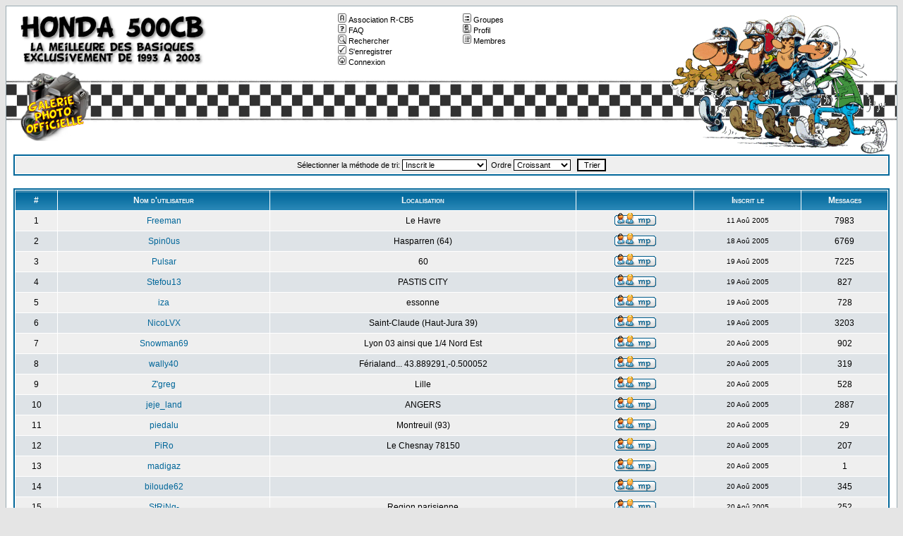

--- FILE ---
content_type: text/html; charset=UTF-8
request_url: https://forum.cb500.org/memberlist.php?sid=78550ee307af69e42851f4233dc6a571
body_size: 4854
content:
<!DOCTYPE HTML PUBLIC "-//W3C//DTD HTML 4.01 Transitional//EN">
<html dir="LTR">
<head>
<meta http-equiv="Content-Type" content="text/html; charset=ISO-8859-1">
<meta http-equiv="Content-Style-Type" content="text/css">
<meta name="language" content="fr">
<meta name="description" content="La meilleure des Basiques ! Exclusivement de 1993 � 2003">
<meta name="keywords" lang="fr" content="moto,CB500,honda,cb 500, moto, forum, m�canique, CB500">
<meta name="revist-after" content="15 days">
<meta name="robots" content="index, follow">
<meta name="robots" content="all">

<link rel="top" href="./index.php?sid=72a92ad6fcd2ea528943f7c0b289ae4a" title="HONDA 500 CB Index du Forum" />
<link rel="search" href="./search.php?sid=72a92ad6fcd2ea528943f7c0b289ae4a" title="Rechercher" />
<link rel="help" href="./faq.php?sid=72a92ad6fcd2ea528943f7c0b289ae4a" title="FAQ" />
<link rel="author" href="./memberlist.php?sid=72a92ad6fcd2ea528943f7c0b289ae4a" title="Membres" />

<title>HONDA 500 CB :: Membres</title>
<link rel="shortcut icon" href="/favicon.ico"  type="image/x-icon" />
<link rel="stylesheet" href="templates/cb500/cb500.css" type="text/css" />
<link rel="stylesheet" href="templates/cb500/bbc_box.css" type="text/css">
<script language="javascript" src="templates/bbc_box/fade.js" type="text/javascript"></script>
</head>
<body bgcolor="#E5E5E5" text="#000000" link="#006699" vlink="#5493B4">
<a name="top"></a>

<table width="100%" cellspacing="0" cellpadding="10" border="0" align="center">
	<tr>
		<td class="bodyline" style="background:#fff url(templates/cb500/images/bg-header.png) repeat-x;"><table width="100%" cellspacing="0" cellpadding="0" border="0">
			<tr valign="top">
				<td><table border="0" cellpadding="0" cellspacing="0" width="100%">
					<tr valign="middle">
						<td rowspan="2"><a href="index.php?sid=72a92ad6fcd2ea528943f7c0b289ae4a"><img src="templates/cb500/images/logo-phpBB.png" border="0" alt="HONDA 500 CB" align="left" /></a></td>
						<td nowrap="nowrap"><span class="mainmenu"><a href="http://www.cb500.org" class="mainmenu" target="R-CB5"><img src="templates/cb500/images/icon_mini_asso.gif" width="12" height="13" border="0" alt="Association R-CB5" hspace="3" />Association R-CB5</a>
							<br /><a href="faq.php?sid=72a92ad6fcd2ea528943f7c0b289ae4a" class="mainmenu"><img src="templates/cb500/images/icon_mini_faq.gif" width="12" height="13" border="0" alt="FAQ" hspace="3" />FAQ</a>
							<br /><a href="search.php?sid=72a92ad6fcd2ea528943f7c0b289ae4a" class="mainmenu"><img src="templates/cb500/images/icon_mini_search.gif" width="12" height="13" border="0" alt="Rechercher" hspace="3" />Rechercher</a></span></td>
						<td><span class="mainmenu"><a href="groupcp.php?sid=72a92ad6fcd2ea528943f7c0b289ae4a" class="mainmenu"><img src="templates/cb500/images/icon_mini_groups.gif" width="12" height="13" border="0" alt="Groupes" hspace="3" />Groupes</a>
							<br /><a href="profile.php?mode=editprofile&amp;sid=72a92ad6fcd2ea528943f7c0b289ae4a" class="mainmenu"><img src="templates/cb500/images/icon_mini_profile.gif" width="12" height="13" border="0" alt="Profil" hspace="3" />Profil</a>
							<br /><a href="memberlist.php?sid=72a92ad6fcd2ea528943f7c0b289ae4a" class="mainmenu"><img src="templates/cb500/images/icon_mini_members.gif" width="12" height="13" border="0" alt="Membres" hspace="3" />Membres</a></span></td>
					</tr>
					<tr>
						<td colspan="2"><span class="mainmenu">
						<a href="profile.php?mode=register&amp;sid=72a92ad6fcd2ea528943f7c0b289ae4a" class="mainmenu"><img src="templates/cb500/images/icon_mini_register.gif" width="12" height="13" border="0" alt="S'enregistrer" hspace="3" />S'enregistrer</a><br />
						<a href="login.php?sid=72a92ad6fcd2ea528943f7c0b289ae4a" class="mainmenu"><img src="templates/cb500/images/icon_mini_login.gif" width="12" height="13" border="0" alt="Connexion" hspace="3" />Connexion</a></span></td>
					</tr>
				</table></td>
				<td align="right"><img src="templates/cb500/images/header-logo.png" /></td>
			</tr>
		</table>


<form method="post" action="memberlist.php?sid=72a92ad6fcd2ea528943f7c0b289ae4a">
  <table class="forumline" width="100%" cellspacing="1" cellpadding="3" border="0">
	<tr>
  		<td align="center" class="row1"><span class="genmed">Sélectionner la méthode de tri:&nbsp;<select name="mode"><option value="joined" selected="selected">Inscrit le</option><option value="username">Nom d'utilisateur</option><option value="location">Localisation</option><option value="posts">Messages</option><option value="email">E-mail</option><option value="website">Site Web</option><option value="topten">Top10 des Posteurs</option></select>&nbsp;&nbsp;Ordre&nbsp;<select name="order"><option value="ASC" selected="selected">Croissant</option><option value="DESC">Décroissant</option></select>&nbsp;&nbsp;
		<input type="submit" name="submit" value="Trier" class="liteoption" />
		</span></td>
 	</tr>
  </table><br />

  <table width="100%" cellpadding="3" cellspacing="1" border="0" class="forumline">
	<tr>
	  <th height="25" class="thCornerL" nowrap="nowrap">#</th>
	  <th class="thTop" nowrap="nowrap">Nom d'utilisateur</th>
	  <th class="thTop" nowrap="nowrap">Localisation</th>
	  <th class="thTop" nowrap="nowrap">&nbsp;</th>
	  <th class="thTop" nowrap="nowrap">Inscrit le</th>
	  <th class="thTop" nowrap="nowrap">Messages</th>
	</tr>
	<tr>
	  <td class="row1" align="center"><span class="gen">&nbsp;1&nbsp;</span></td>
	  <td class="row1" align="center"><span class="gen"><a href="profile.php?mode=viewprofile&amp;u=2&amp;sid=72a92ad6fcd2ea528943f7c0b289ae4a" class="gen">Freeman</a></span></td>
	  <td class="row1" align="center" valign="middle"><span class="gen">Le Havre</span></td>
	  <td class="row1" align="center">&nbsp;<a href="privmsg.php?mode=post&amp;u=2&amp;sid=72a92ad6fcd2ea528943f7c0b289ae4a"><img src="templates/cb500/images/lang_french/icon_pm.gif" alt="Envoyer un message privé" title="Envoyer un message privé" border="0" /></a>&nbsp;</td>
	  <td class="row1" align="center" valign="middle"><span class="gensmall">11 Aoû 2005</span></td>
	  <td class="row1" align="center" valign="middle"><span class="gen">7983</span></td>
	</tr>
	<tr>
	  <td class="row2" align="center"><span class="gen">&nbsp;2&nbsp;</span></td>
	  <td class="row2" align="center"><span class="gen"><a href="profile.php?mode=viewprofile&amp;u=3&amp;sid=72a92ad6fcd2ea528943f7c0b289ae4a" class="gen">Spin0us</a></span></td>
	  <td class="row2" align="center" valign="middle"><span class="gen">Hasparren (64)</span></td>
	  <td class="row2" align="center">&nbsp;<a href="privmsg.php?mode=post&amp;u=3&amp;sid=72a92ad6fcd2ea528943f7c0b289ae4a"><img src="templates/cb500/images/lang_french/icon_pm.gif" alt="Envoyer un message privé" title="Envoyer un message privé" border="0" /></a>&nbsp;</td>
	  <td class="row2" align="center" valign="middle"><span class="gensmall">18 Aoû 2005</span></td>
	  <td class="row2" align="center" valign="middle"><span class="gen">6769</span></td>
	</tr>
	<tr>
	  <td class="row1" align="center"><span class="gen">&nbsp;3&nbsp;</span></td>
	  <td class="row1" align="center"><span class="gen"><a href="profile.php?mode=viewprofile&amp;u=5&amp;sid=72a92ad6fcd2ea528943f7c0b289ae4a" class="gen">Pulsar</a></span></td>
	  <td class="row1" align="center" valign="middle"><span class="gen">60</span></td>
	  <td class="row1" align="center">&nbsp;<a href="privmsg.php?mode=post&amp;u=5&amp;sid=72a92ad6fcd2ea528943f7c0b289ae4a"><img src="templates/cb500/images/lang_french/icon_pm.gif" alt="Envoyer un message privé" title="Envoyer un message privé" border="0" /></a>&nbsp;</td>
	  <td class="row1" align="center" valign="middle"><span class="gensmall">19 Aoû 2005</span></td>
	  <td class="row1" align="center" valign="middle"><span class="gen">7225</span></td>
	</tr>
	<tr>
	  <td class="row2" align="center"><span class="gen">&nbsp;4&nbsp;</span></td>
	  <td class="row2" align="center"><span class="gen"><a href="profile.php?mode=viewprofile&amp;u=6&amp;sid=72a92ad6fcd2ea528943f7c0b289ae4a" class="gen">Stefou13</a></span></td>
	  <td class="row2" align="center" valign="middle"><span class="gen">PASTIS CITY</span></td>
	  <td class="row2" align="center">&nbsp;<a href="privmsg.php?mode=post&amp;u=6&amp;sid=72a92ad6fcd2ea528943f7c0b289ae4a"><img src="templates/cb500/images/lang_french/icon_pm.gif" alt="Envoyer un message privé" title="Envoyer un message privé" border="0" /></a>&nbsp;</td>
	  <td class="row2" align="center" valign="middle"><span class="gensmall">19 Aoû 2005</span></td>
	  <td class="row2" align="center" valign="middle"><span class="gen">827</span></td>
	</tr>
	<tr>
	  <td class="row1" align="center"><span class="gen">&nbsp;5&nbsp;</span></td>
	  <td class="row1" align="center"><span class="gen"><a href="profile.php?mode=viewprofile&amp;u=7&amp;sid=72a92ad6fcd2ea528943f7c0b289ae4a" class="gen">iza</a></span></td>
	  <td class="row1" align="center" valign="middle"><span class="gen">essonne</span></td>
	  <td class="row1" align="center">&nbsp;<a href="privmsg.php?mode=post&amp;u=7&amp;sid=72a92ad6fcd2ea528943f7c0b289ae4a"><img src="templates/cb500/images/lang_french/icon_pm.gif" alt="Envoyer un message privé" title="Envoyer un message privé" border="0" /></a>&nbsp;</td>
	  <td class="row1" align="center" valign="middle"><span class="gensmall">19 Aoû 2005</span></td>
	  <td class="row1" align="center" valign="middle"><span class="gen">728</span></td>
	</tr>
	<tr>
	  <td class="row2" align="center"><span class="gen">&nbsp;6&nbsp;</span></td>
	  <td class="row2" align="center"><span class="gen"><a href="profile.php?mode=viewprofile&amp;u=8&amp;sid=72a92ad6fcd2ea528943f7c0b289ae4a" class="gen">NicoLVX</a></span></td>
	  <td class="row2" align="center" valign="middle"><span class="gen">Saint-Claude (Haut-Jura 39)</span></td>
	  <td class="row2" align="center">&nbsp;<a href="privmsg.php?mode=post&amp;u=8&amp;sid=72a92ad6fcd2ea528943f7c0b289ae4a"><img src="templates/cb500/images/lang_french/icon_pm.gif" alt="Envoyer un message privé" title="Envoyer un message privé" border="0" /></a>&nbsp;</td>
	  <td class="row2" align="center" valign="middle"><span class="gensmall">19 Aoû 2005</span></td>
	  <td class="row2" align="center" valign="middle"><span class="gen">3203</span></td>
	</tr>
	<tr>
	  <td class="row1" align="center"><span class="gen">&nbsp;7&nbsp;</span></td>
	  <td class="row1" align="center"><span class="gen"><a href="profile.php?mode=viewprofile&amp;u=9&amp;sid=72a92ad6fcd2ea528943f7c0b289ae4a" class="gen">Snowman69</a></span></td>
	  <td class="row1" align="center" valign="middle"><span class="gen">Lyon 03  ainsi que 1/4 Nord Est</span></td>
	  <td class="row1" align="center">&nbsp;<a href="privmsg.php?mode=post&amp;u=9&amp;sid=72a92ad6fcd2ea528943f7c0b289ae4a"><img src="templates/cb500/images/lang_french/icon_pm.gif" alt="Envoyer un message privé" title="Envoyer un message privé" border="0" /></a>&nbsp;</td>
	  <td class="row1" align="center" valign="middle"><span class="gensmall">20 Aoû 2005</span></td>
	  <td class="row1" align="center" valign="middle"><span class="gen">902</span></td>
	</tr>
	<tr>
	  <td class="row2" align="center"><span class="gen">&nbsp;8&nbsp;</span></td>
	  <td class="row2" align="center"><span class="gen"><a href="profile.php?mode=viewprofile&amp;u=11&amp;sid=72a92ad6fcd2ea528943f7c0b289ae4a" class="gen">wally40</a></span></td>
	  <td class="row2" align="center" valign="middle"><span class="gen">Férialand... 43.889291,-0.500052</span></td>
	  <td class="row2" align="center">&nbsp;<a href="privmsg.php?mode=post&amp;u=11&amp;sid=72a92ad6fcd2ea528943f7c0b289ae4a"><img src="templates/cb500/images/lang_french/icon_pm.gif" alt="Envoyer un message privé" title="Envoyer un message privé" border="0" /></a>&nbsp;</td>
	  <td class="row2" align="center" valign="middle"><span class="gensmall">20 Aoû 2005</span></td>
	  <td class="row2" align="center" valign="middle"><span class="gen">319</span></td>
	</tr>
	<tr>
	  <td class="row1" align="center"><span class="gen">&nbsp;9&nbsp;</span></td>
	  <td class="row1" align="center"><span class="gen"><a href="profile.php?mode=viewprofile&amp;u=12&amp;sid=72a92ad6fcd2ea528943f7c0b289ae4a" class="gen">Z'greg</a></span></td>
	  <td class="row1" align="center" valign="middle"><span class="gen">Lille</span></td>
	  <td class="row1" align="center">&nbsp;<a href="privmsg.php?mode=post&amp;u=12&amp;sid=72a92ad6fcd2ea528943f7c0b289ae4a"><img src="templates/cb500/images/lang_french/icon_pm.gif" alt="Envoyer un message privé" title="Envoyer un message privé" border="0" /></a>&nbsp;</td>
	  <td class="row1" align="center" valign="middle"><span class="gensmall">20 Aoû 2005</span></td>
	  <td class="row1" align="center" valign="middle"><span class="gen">528</span></td>
	</tr>
	<tr>
	  <td class="row2" align="center"><span class="gen">&nbsp;10&nbsp;</span></td>
	  <td class="row2" align="center"><span class="gen"><a href="profile.php?mode=viewprofile&amp;u=13&amp;sid=72a92ad6fcd2ea528943f7c0b289ae4a" class="gen">jeje_land</a></span></td>
	  <td class="row2" align="center" valign="middle"><span class="gen">ANGERS</span></td>
	  <td class="row2" align="center">&nbsp;<a href="privmsg.php?mode=post&amp;u=13&amp;sid=72a92ad6fcd2ea528943f7c0b289ae4a"><img src="templates/cb500/images/lang_french/icon_pm.gif" alt="Envoyer un message privé" title="Envoyer un message privé" border="0" /></a>&nbsp;</td>
	  <td class="row2" align="center" valign="middle"><span class="gensmall">20 Aoû 2005</span></td>
	  <td class="row2" align="center" valign="middle"><span class="gen">2887</span></td>
	</tr>
	<tr>
	  <td class="row1" align="center"><span class="gen">&nbsp;11&nbsp;</span></td>
	  <td class="row1" align="center"><span class="gen"><a href="profile.php?mode=viewprofile&amp;u=14&amp;sid=72a92ad6fcd2ea528943f7c0b289ae4a" class="gen">piedalu</a></span></td>
	  <td class="row1" align="center" valign="middle"><span class="gen">Montreuil (93)</span></td>
	  <td class="row1" align="center">&nbsp;<a href="privmsg.php?mode=post&amp;u=14&amp;sid=72a92ad6fcd2ea528943f7c0b289ae4a"><img src="templates/cb500/images/lang_french/icon_pm.gif" alt="Envoyer un message privé" title="Envoyer un message privé" border="0" /></a>&nbsp;</td>
	  <td class="row1" align="center" valign="middle"><span class="gensmall">20 Aoû 2005</span></td>
	  <td class="row1" align="center" valign="middle"><span class="gen">29</span></td>
	</tr>
	<tr>
	  <td class="row2" align="center"><span class="gen">&nbsp;12&nbsp;</span></td>
	  <td class="row2" align="center"><span class="gen"><a href="profile.php?mode=viewprofile&amp;u=15&amp;sid=72a92ad6fcd2ea528943f7c0b289ae4a" class="gen">PiRo</a></span></td>
	  <td class="row2" align="center" valign="middle"><span class="gen">Le Chesnay 78150</span></td>
	  <td class="row2" align="center">&nbsp;<a href="privmsg.php?mode=post&amp;u=15&amp;sid=72a92ad6fcd2ea528943f7c0b289ae4a"><img src="templates/cb500/images/lang_french/icon_pm.gif" alt="Envoyer un message privé" title="Envoyer un message privé" border="0" /></a>&nbsp;</td>
	  <td class="row2" align="center" valign="middle"><span class="gensmall">20 Aoû 2005</span></td>
	  <td class="row2" align="center" valign="middle"><span class="gen">207</span></td>
	</tr>
	<tr>
	  <td class="row1" align="center"><span class="gen">&nbsp;13&nbsp;</span></td>
	  <td class="row1" align="center"><span class="gen"><a href="profile.php?mode=viewprofile&amp;u=16&amp;sid=72a92ad6fcd2ea528943f7c0b289ae4a" class="gen">madigaz</a></span></td>
	  <td class="row1" align="center" valign="middle"><span class="gen">&nbsp;</span></td>
	  <td class="row1" align="center">&nbsp;<a href="privmsg.php?mode=post&amp;u=16&amp;sid=72a92ad6fcd2ea528943f7c0b289ae4a"><img src="templates/cb500/images/lang_french/icon_pm.gif" alt="Envoyer un message privé" title="Envoyer un message privé" border="0" /></a>&nbsp;</td>
	  <td class="row1" align="center" valign="middle"><span class="gensmall">20 Aoû 2005</span></td>
	  <td class="row1" align="center" valign="middle"><span class="gen">1</span></td>
	</tr>
	<tr>
	  <td class="row2" align="center"><span class="gen">&nbsp;14&nbsp;</span></td>
	  <td class="row2" align="center"><span class="gen"><a href="profile.php?mode=viewprofile&amp;u=17&amp;sid=72a92ad6fcd2ea528943f7c0b289ae4a" class="gen">biloude62</a></span></td>
	  <td class="row2" align="center" valign="middle"><span class="gen">&nbsp;</span></td>
	  <td class="row2" align="center">&nbsp;<a href="privmsg.php?mode=post&amp;u=17&amp;sid=72a92ad6fcd2ea528943f7c0b289ae4a"><img src="templates/cb500/images/lang_french/icon_pm.gif" alt="Envoyer un message privé" title="Envoyer un message privé" border="0" /></a>&nbsp;</td>
	  <td class="row2" align="center" valign="middle"><span class="gensmall">20 Aoû 2005</span></td>
	  <td class="row2" align="center" valign="middle"><span class="gen">345</span></td>
	</tr>
	<tr>
	  <td class="row1" align="center"><span class="gen">&nbsp;15&nbsp;</span></td>
	  <td class="row1" align="center"><span class="gen"><a href="profile.php?mode=viewprofile&amp;u=19&amp;sid=72a92ad6fcd2ea528943f7c0b289ae4a" class="gen">StRiNg-</a></span></td>
	  <td class="row1" align="center" valign="middle"><span class="gen">Region parisienne</span></td>
	  <td class="row1" align="center">&nbsp;<a href="privmsg.php?mode=post&amp;u=19&amp;sid=72a92ad6fcd2ea528943f7c0b289ae4a"><img src="templates/cb500/images/lang_french/icon_pm.gif" alt="Envoyer un message privé" title="Envoyer un message privé" border="0" /></a>&nbsp;</td>
	  <td class="row1" align="center" valign="middle"><span class="gensmall">20 Aoû 2005</span></td>
	  <td class="row1" align="center" valign="middle"><span class="gen">252</span></td>
	</tr>
	<tr>
	  <td class="row2" align="center"><span class="gen">&nbsp;16&nbsp;</span></td>
	  <td class="row2" align="center"><span class="gen"><a href="profile.php?mode=viewprofile&amp;u=20&amp;sid=72a92ad6fcd2ea528943f7c0b289ae4a" class="gen">squiz</a></span></td>
	  <td class="row2" align="center" valign="middle"><span class="gen">94</span></td>
	  <td class="row2" align="center">&nbsp;<a href="privmsg.php?mode=post&amp;u=20&amp;sid=72a92ad6fcd2ea528943f7c0b289ae4a"><img src="templates/cb500/images/lang_french/icon_pm.gif" alt="Envoyer un message privé" title="Envoyer un message privé" border="0" /></a>&nbsp;</td>
	  <td class="row2" align="center" valign="middle"><span class="gensmall">20 Aoû 2005</span></td>
	  <td class="row2" align="center" valign="middle"><span class="gen">5</span></td>
	</tr>
	<tr>
	  <td class="row1" align="center"><span class="gen">&nbsp;17&nbsp;</span></td>
	  <td class="row1" align="center"><span class="gen"><a href="profile.php?mode=viewprofile&amp;u=22&amp;sid=72a92ad6fcd2ea528943f7c0b289ae4a" class="gen">Le mammifere</a></span></td>
	  <td class="row1" align="center" valign="middle"><span class="gen">dans les Volcans d'auvergne</span></td>
	  <td class="row1" align="center">&nbsp;<a href="privmsg.php?mode=post&amp;u=22&amp;sid=72a92ad6fcd2ea528943f7c0b289ae4a"><img src="templates/cb500/images/lang_french/icon_pm.gif" alt="Envoyer un message privé" title="Envoyer un message privé" border="0" /></a>&nbsp;</td>
	  <td class="row1" align="center" valign="middle"><span class="gensmall">20 Aoû 2005</span></td>
	  <td class="row1" align="center" valign="middle"><span class="gen">29</span></td>
	</tr>
	<tr>
	  <td class="row2" align="center"><span class="gen">&nbsp;18&nbsp;</span></td>
	  <td class="row2" align="center"><span class="gen"><a href="profile.php?mode=viewprofile&amp;u=25&amp;sid=72a92ad6fcd2ea528943f7c0b289ae4a" class="gen">feedl</a></span></td>
	  <td class="row2" align="center" valign="middle"><span class="gen">Paris bastille</span></td>
	  <td class="row2" align="center">&nbsp;<a href="privmsg.php?mode=post&amp;u=25&amp;sid=72a92ad6fcd2ea528943f7c0b289ae4a"><img src="templates/cb500/images/lang_french/icon_pm.gif" alt="Envoyer un message privé" title="Envoyer un message privé" border="0" /></a>&nbsp;</td>
	  <td class="row2" align="center" valign="middle"><span class="gensmall">20 Aoû 2005</span></td>
	  <td class="row2" align="center" valign="middle"><span class="gen">1</span></td>
	</tr>
	<tr>
	  <td class="row1" align="center"><span class="gen">&nbsp;19&nbsp;</span></td>
	  <td class="row1" align="center"><span class="gen"><a href="profile.php?mode=viewprofile&amp;u=26&amp;sid=72a92ad6fcd2ea528943f7c0b289ae4a" class="gen">lmaurois</a></span></td>
	  <td class="row1" align="center" valign="middle"><span class="gen">Isere</span></td>
	  <td class="row1" align="center">&nbsp;<a href="privmsg.php?mode=post&amp;u=26&amp;sid=72a92ad6fcd2ea528943f7c0b289ae4a"><img src="templates/cb500/images/lang_french/icon_pm.gif" alt="Envoyer un message privé" title="Envoyer un message privé" border="0" /></a>&nbsp;</td>
	  <td class="row1" align="center" valign="middle"><span class="gensmall">20 Aoû 2005</span></td>
	  <td class="row1" align="center" valign="middle"><span class="gen">7</span></td>
	</tr>
	<tr>
	  <td class="row2" align="center"><span class="gen">&nbsp;20&nbsp;</span></td>
	  <td class="row2" align="center"><span class="gen"><a href="profile.php?mode=viewprofile&amp;u=27&amp;sid=72a92ad6fcd2ea528943f7c0b289ae4a" class="gen">niluge</a></span></td>
	  <td class="row2" align="center" valign="middle"><span class="gen">Beynes 78</span></td>
	  <td class="row2" align="center">&nbsp;<a href="privmsg.php?mode=post&amp;u=27&amp;sid=72a92ad6fcd2ea528943f7c0b289ae4a"><img src="templates/cb500/images/lang_french/icon_pm.gif" alt="Envoyer un message privé" title="Envoyer un message privé" border="0" /></a>&nbsp;</td>
	  <td class="row2" align="center" valign="middle"><span class="gensmall">28 Aoû 2005</span></td>
	  <td class="row2" align="center" valign="middle"><span class="gen">111</span></td>
	</tr>
	<tr>
	  <td class="row1" align="center"><span class="gen">&nbsp;21&nbsp;</span></td>
	  <td class="row1" align="center"><span class="gen"><a href="profile.php?mode=viewprofile&amp;u=28&amp;sid=72a92ad6fcd2ea528943f7c0b289ae4a" class="gen">Shellai-93</a></span></td>
	  <td class="row1" align="center" valign="middle"><span class="gen">&nbsp;</span></td>
	  <td class="row1" align="center">&nbsp;<a href="privmsg.php?mode=post&amp;u=28&amp;sid=72a92ad6fcd2ea528943f7c0b289ae4a"><img src="templates/cb500/images/lang_french/icon_pm.gif" alt="Envoyer un message privé" title="Envoyer un message privé" border="0" /></a>&nbsp;</td>
	  <td class="row1" align="center" valign="middle"><span class="gensmall">29 Aoû 2005</span></td>
	  <td class="row1" align="center" valign="middle"><span class="gen">3</span></td>
	</tr>
	<tr>
	  <td class="row2" align="center"><span class="gen">&nbsp;22&nbsp;</span></td>
	  <td class="row2" align="center"><span class="gen"><a href="profile.php?mode=viewprofile&amp;u=29&amp;sid=72a92ad6fcd2ea528943f7c0b289ae4a" class="gen">MonkeyR</a></span></td>
	  <td class="row2" align="center" valign="middle"><span class="gen">rennes et dans l'eure</span></td>
	  <td class="row2" align="center">&nbsp;<a href="privmsg.php?mode=post&amp;u=29&amp;sid=72a92ad6fcd2ea528943f7c0b289ae4a"><img src="templates/cb500/images/lang_french/icon_pm.gif" alt="Envoyer un message privé" title="Envoyer un message privé" border="0" /></a>&nbsp;</td>
	  <td class="row2" align="center" valign="middle"><span class="gensmall">29 Aoû 2005</span></td>
	  <td class="row2" align="center" valign="middle"><span class="gen">908</span></td>
	</tr>
	<tr>
	  <td class="row1" align="center"><span class="gen">&nbsp;23&nbsp;</span></td>
	  <td class="row1" align="center"><span class="gen"><a href="profile.php?mode=viewprofile&amp;u=30&amp;sid=72a92ad6fcd2ea528943f7c0b289ae4a" class="gen">Lok'</a></span></td>
	  <td class="row1" align="center" valign="middle"><span class="gen">Montréal, Canada</span></td>
	  <td class="row1" align="center">&nbsp;<a href="privmsg.php?mode=post&amp;u=30&amp;sid=72a92ad6fcd2ea528943f7c0b289ae4a"><img src="templates/cb500/images/lang_french/icon_pm.gif" alt="Envoyer un message privé" title="Envoyer un message privé" border="0" /></a>&nbsp;</td>
	  <td class="row1" align="center" valign="middle"><span class="gensmall">29 Aoû 2005</span></td>
	  <td class="row1" align="center" valign="middle"><span class="gen">554</span></td>
	</tr>
	<tr>
	  <td class="row2" align="center"><span class="gen">&nbsp;24&nbsp;</span></td>
	  <td class="row2" align="center"><span class="gen"><a href="profile.php?mode=viewprofile&amp;u=32&amp;sid=72a92ad6fcd2ea528943f7c0b289ae4a" class="gen">`NoSTrEsS`</a></span></td>
	  <td class="row2" align="center" valign="middle"><span class="gen">Paris</span></td>
	  <td class="row2" align="center">&nbsp;<a href="privmsg.php?mode=post&amp;u=32&amp;sid=72a92ad6fcd2ea528943f7c0b289ae4a"><img src="templates/cb500/images/lang_french/icon_pm.gif" alt="Envoyer un message privé" title="Envoyer un message privé" border="0" /></a>&nbsp;</td>
	  <td class="row2" align="center" valign="middle"><span class="gensmall">31 Aoû 2005</span></td>
	  <td class="row2" align="center" valign="middle"><span class="gen">34</span></td>
	</tr>
	<tr>
	  <td class="row1" align="center"><span class="gen">&nbsp;25&nbsp;</span></td>
	  <td class="row1" align="center"><span class="gen"><a href="profile.php?mode=viewprofile&amp;u=33&amp;sid=72a92ad6fcd2ea528943f7c0b289ae4a" class="gen">liv</a></span></td>
	  <td class="row1" align="center" valign="middle"><span class="gen">Montreuil</span></td>
	  <td class="row1" align="center">&nbsp;<a href="privmsg.php?mode=post&amp;u=33&amp;sid=72a92ad6fcd2ea528943f7c0b289ae4a"><img src="templates/cb500/images/lang_french/icon_pm.gif" alt="Envoyer un message privé" title="Envoyer un message privé" border="0" /></a>&nbsp;</td>
	  <td class="row1" align="center" valign="middle"><span class="gensmall">31 Aoû 2005</span></td>
	  <td class="row1" align="center" valign="middle"><span class="gen">9</span></td>
	</tr>
	<tr>
	  <td class="row2" align="center"><span class="gen">&nbsp;26&nbsp;</span></td>
	  <td class="row2" align="center"><span class="gen"><a href="profile.php?mode=viewprofile&amp;u=34&amp;sid=72a92ad6fcd2ea528943f7c0b289ae4a" class="gen">BARBAK</a></span></td>
	  <td class="row2" align="center" valign="middle"><span class="gen">93</span></td>
	  <td class="row2" align="center">&nbsp;<a href="privmsg.php?mode=post&amp;u=34&amp;sid=72a92ad6fcd2ea528943f7c0b289ae4a"><img src="templates/cb500/images/lang_french/icon_pm.gif" alt="Envoyer un message privé" title="Envoyer un message privé" border="0" /></a>&nbsp;</td>
	  <td class="row2" align="center" valign="middle"><span class="gensmall">31 Aoû 2005</span></td>
	  <td class="row2" align="center" valign="middle"><span class="gen">74</span></td>
	</tr>
	<tr>
	  <td class="row1" align="center"><span class="gen">&nbsp;27&nbsp;</span></td>
	  <td class="row1" align="center"><span class="gen"><a href="profile.php?mode=viewprofile&amp;u=35&amp;sid=72a92ad6fcd2ea528943f7c0b289ae4a" class="gen">bernie</a></span></td>
	  <td class="row1" align="center" valign="middle"><span class="gen">les environs de lyon</span></td>
	  <td class="row1" align="center">&nbsp;<a href="privmsg.php?mode=post&amp;u=35&amp;sid=72a92ad6fcd2ea528943f7c0b289ae4a"><img src="templates/cb500/images/lang_french/icon_pm.gif" alt="Envoyer un message privé" title="Envoyer un message privé" border="0" /></a>&nbsp;</td>
	  <td class="row1" align="center" valign="middle"><span class="gensmall">31 Aoû 2005</span></td>
	  <td class="row1" align="center" valign="middle"><span class="gen">96</span></td>
	</tr>
	<tr>
	  <td class="row2" align="center"><span class="gen">&nbsp;28&nbsp;</span></td>
	  <td class="row2" align="center"><span class="gen"><a href="profile.php?mode=viewprofile&amp;u=36&amp;sid=72a92ad6fcd2ea528943f7c0b289ae4a" class="gen">mestelle</a></span></td>
	  <td class="row2" align="center" valign="middle"><span class="gen">Villiers le Bel (95)</span></td>
	  <td class="row2" align="center">&nbsp;<a href="privmsg.php?mode=post&amp;u=36&amp;sid=72a92ad6fcd2ea528943f7c0b289ae4a"><img src="templates/cb500/images/lang_french/icon_pm.gif" alt="Envoyer un message privé" title="Envoyer un message privé" border="0" /></a>&nbsp;</td>
	  <td class="row2" align="center" valign="middle"><span class="gensmall">31 Aoû 2005</span></td>
	  <td class="row2" align="center" valign="middle"><span class="gen">578</span></td>
	</tr>
	<tr>
	  <td class="row1" align="center"><span class="gen">&nbsp;29&nbsp;</span></td>
	  <td class="row1" align="center"><span class="gen"><a href="profile.php?mode=viewprofile&amp;u=37&amp;sid=72a92ad6fcd2ea528943f7c0b289ae4a" class="gen">krisp</a></span></td>
	  <td class="row1" align="center" valign="middle"><span class="gen">Hauts de seine</span></td>
	  <td class="row1" align="center">&nbsp;<a href="privmsg.php?mode=post&amp;u=37&amp;sid=72a92ad6fcd2ea528943f7c0b289ae4a"><img src="templates/cb500/images/lang_french/icon_pm.gif" alt="Envoyer un message privé" title="Envoyer un message privé" border="0" /></a>&nbsp;</td>
	  <td class="row1" align="center" valign="middle"><span class="gensmall">31 Aoû 2005</span></td>
	  <td class="row1" align="center" valign="middle"><span class="gen">98</span></td>
	</tr>
	<tr>
	  <td class="row2" align="center"><span class="gen">&nbsp;30&nbsp;</span></td>
	  <td class="row2" align="center"><span class="gen"><a href="profile.php?mode=viewprofile&amp;u=38&amp;sid=72a92ad6fcd2ea528943f7c0b289ae4a" class="gen">reyno</a></span></td>
	  <td class="row2" align="center" valign="middle"><span class="gen">orly 94</span></td>
	  <td class="row2" align="center">&nbsp;<a href="privmsg.php?mode=post&amp;u=38&amp;sid=72a92ad6fcd2ea528943f7c0b289ae4a"><img src="templates/cb500/images/lang_french/icon_pm.gif" alt="Envoyer un message privé" title="Envoyer un message privé" border="0" /></a>&nbsp;</td>
	  <td class="row2" align="center" valign="middle"><span class="gensmall">31 Aoû 2005</span></td>
	  <td class="row2" align="center" valign="middle"><span class="gen">5</span></td>
	</tr>
	<tr>
	  <td class="row1" align="center"><span class="gen">&nbsp;31&nbsp;</span></td>
	  <td class="row1" align="center"><span class="gen"><a href="profile.php?mode=viewprofile&amp;u=39&amp;sid=72a92ad6fcd2ea528943f7c0b289ae4a" class="gen">Grégory Kantisbrul</a></span></td>
	  <td class="row1" align="center" valign="middle"><span class="gen">LES PAVILLONS SOUS BOIS (93)</span></td>
	  <td class="row1" align="center">&nbsp;<a href="privmsg.php?mode=post&amp;u=39&amp;sid=72a92ad6fcd2ea528943f7c0b289ae4a"><img src="templates/cb500/images/lang_french/icon_pm.gif" alt="Envoyer un message privé" title="Envoyer un message privé" border="0" /></a>&nbsp;</td>
	  <td class="row1" align="center" valign="middle"><span class="gensmall">31 Aoû 2005</span></td>
	  <td class="row1" align="center" valign="middle"><span class="gen">13</span></td>
	</tr>
	<tr>
	  <td class="row2" align="center"><span class="gen">&nbsp;32&nbsp;</span></td>
	  <td class="row2" align="center"><span class="gen"><a href="profile.php?mode=viewprofile&amp;u=40&amp;sid=72a92ad6fcd2ea528943f7c0b289ae4a" class="gen">ced510xe</a></span></td>
	  <td class="row2" align="center" valign="middle"><span class="gen">Dieulouard (54 Lor'n poWWAAA)</span></td>
	  <td class="row2" align="center">&nbsp;<a href="privmsg.php?mode=post&amp;u=40&amp;sid=72a92ad6fcd2ea528943f7c0b289ae4a"><img src="templates/cb500/images/lang_french/icon_pm.gif" alt="Envoyer un message privé" title="Envoyer un message privé" border="0" /></a>&nbsp;</td>
	  <td class="row2" align="center" valign="middle"><span class="gensmall">31 Aoû 2005</span></td>
	  <td class="row2" align="center" valign="middle"><span class="gen">45</span></td>
	</tr>
	<tr>
	  <td class="row1" align="center"><span class="gen">&nbsp;33&nbsp;</span></td>
	  <td class="row1" align="center"><span class="gen"><a href="profile.php?mode=viewprofile&amp;u=41&amp;sid=72a92ad6fcd2ea528943f7c0b289ae4a" class="gen">fastfouinn</a></span></td>
	  <td class="row1" align="center" valign="middle"><span class="gen">Oise</span></td>
	  <td class="row1" align="center">&nbsp;<a href="privmsg.php?mode=post&amp;u=41&amp;sid=72a92ad6fcd2ea528943f7c0b289ae4a"><img src="templates/cb500/images/lang_french/icon_pm.gif" alt="Envoyer un message privé" title="Envoyer un message privé" border="0" /></a>&nbsp;</td>
	  <td class="row1" align="center" valign="middle"><span class="gensmall">31 Aoû 2005</span></td>
	  <td class="row1" align="center" valign="middle"><span class="gen">47</span></td>
	</tr>
	<tr>
	  <td class="row2" align="center"><span class="gen">&nbsp;34&nbsp;</span></td>
	  <td class="row2" align="center"><span class="gen"><a href="profile.php?mode=viewprofile&amp;u=42&amp;sid=72a92ad6fcd2ea528943f7c0b289ae4a" class="gen">Gannick</a></span></td>
	  <td class="row2" align="center" valign="middle"><span class="gen">Paris 12e</span></td>
	  <td class="row2" align="center">&nbsp;<a href="privmsg.php?mode=post&amp;u=42&amp;sid=72a92ad6fcd2ea528943f7c0b289ae4a"><img src="templates/cb500/images/lang_french/icon_pm.gif" alt="Envoyer un message privé" title="Envoyer un message privé" border="0" /></a>&nbsp;</td>
	  <td class="row2" align="center" valign="middle"><span class="gensmall">31 Aoû 2005</span></td>
	  <td class="row2" align="center" valign="middle"><span class="gen">1</span></td>
	</tr>
	<tr>
	  <td class="row1" align="center"><span class="gen">&nbsp;35&nbsp;</span></td>
	  <td class="row1" align="center"><span class="gen"><a href="profile.php?mode=viewprofile&amp;u=43&amp;sid=72a92ad6fcd2ea528943f7c0b289ae4a" class="gen">sbpascal</a></span></td>
	  <td class="row1" align="center" valign="middle"><span class="gen">vienne/isère</span></td>
	  <td class="row1" align="center">&nbsp;<a href="privmsg.php?mode=post&amp;u=43&amp;sid=72a92ad6fcd2ea528943f7c0b289ae4a"><img src="templates/cb500/images/lang_french/icon_pm.gif" alt="Envoyer un message privé" title="Envoyer un message privé" border="0" /></a>&nbsp;</td>
	  <td class="row1" align="center" valign="middle"><span class="gensmall">31 Aoû 2005</span></td>
	  <td class="row1" align="center" valign="middle"><span class="gen">2</span></td>
	</tr>
	<tr>
	  <td class="row2" align="center"><span class="gen">&nbsp;36&nbsp;</span></td>
	  <td class="row2" align="center"><span class="gen"><a href="profile.php?mode=viewprofile&amp;u=44&amp;sid=72a92ad6fcd2ea528943f7c0b289ae4a" class="gen">stellie38</a></span></td>
	  <td class="row2" align="center" valign="middle"><span class="gen">Grenoble (Brignoud)</span></td>
	  <td class="row2" align="center">&nbsp;<a href="privmsg.php?mode=post&amp;u=44&amp;sid=72a92ad6fcd2ea528943f7c0b289ae4a"><img src="templates/cb500/images/lang_french/icon_pm.gif" alt="Envoyer un message privé" title="Envoyer un message privé" border="0" /></a>&nbsp;</td>
	  <td class="row2" align="center" valign="middle"><span class="gensmall">31 Aoû 2005</span></td>
	  <td class="row2" align="center" valign="middle"><span class="gen">13</span></td>
	</tr>
	<tr>
	  <td class="row1" align="center"><span class="gen">&nbsp;37&nbsp;</span></td>
	  <td class="row1" align="center"><span class="gen"><a href="profile.php?mode=viewprofile&amp;u=46&amp;sid=72a92ad6fcd2ea528943f7c0b289ae4a" class="gen">mac fly</a></span></td>
	  <td class="row1" align="center" valign="middle"><span class="gen">vaucluse (84)</span></td>
	  <td class="row1" align="center">&nbsp;<a href="privmsg.php?mode=post&amp;u=46&amp;sid=72a92ad6fcd2ea528943f7c0b289ae4a"><img src="templates/cb500/images/lang_french/icon_pm.gif" alt="Envoyer un message privé" title="Envoyer un message privé" border="0" /></a>&nbsp;</td>
	  <td class="row1" align="center" valign="middle"><span class="gensmall">31 Aoû 2005</span></td>
	  <td class="row1" align="center" valign="middle"><span class="gen">3</span></td>
	</tr>
	<tr>
	  <td class="row2" align="center"><span class="gen">&nbsp;38&nbsp;</span></td>
	  <td class="row2" align="center"><span class="gen"><a href="profile.php?mode=viewprofile&amp;u=47&amp;sid=72a92ad6fcd2ea528943f7c0b289ae4a" class="gen">Piwie63</a></span></td>
	  <td class="row2" align="center" valign="middle"><span class="gen">Clermont-Ferrand (63)</span></td>
	  <td class="row2" align="center">&nbsp;<a href="privmsg.php?mode=post&amp;u=47&amp;sid=72a92ad6fcd2ea528943f7c0b289ae4a"><img src="templates/cb500/images/lang_french/icon_pm.gif" alt="Envoyer un message privé" title="Envoyer un message privé" border="0" /></a>&nbsp;</td>
	  <td class="row2" align="center" valign="middle"><span class="gensmall">31 Aoû 2005</span></td>
	  <td class="row2" align="center" valign="middle"><span class="gen">83</span></td>
	</tr>
	<tr>
	  <td class="row1" align="center"><span class="gen">&nbsp;39&nbsp;</span></td>
	  <td class="row1" align="center"><span class="gen"><a href="profile.php?mode=viewprofile&amp;u=48&amp;sid=72a92ad6fcd2ea528943f7c0b289ae4a" class="gen">fff</a></span></td>
	  <td class="row1" align="center" valign="middle"><span class="gen">Toulouse</span></td>
	  <td class="row1" align="center">&nbsp;<a href="privmsg.php?mode=post&amp;u=48&amp;sid=72a92ad6fcd2ea528943f7c0b289ae4a"><img src="templates/cb500/images/lang_french/icon_pm.gif" alt="Envoyer un message privé" title="Envoyer un message privé" border="0" /></a>&nbsp;</td>
	  <td class="row1" align="center" valign="middle"><span class="gensmall">31 Aoû 2005</span></td>
	  <td class="row1" align="center" valign="middle"><span class="gen">78</span></td>
	</tr>
	<tr>
	  <td class="row2" align="center"><span class="gen">&nbsp;40&nbsp;</span></td>
	  <td class="row2" align="center"><span class="gen"><a href="profile.php?mode=viewprofile&amp;u=49&amp;sid=72a92ad6fcd2ea528943f7c0b289ae4a" class="gen">Isa</a></span></td>
	  <td class="row2" align="center" valign="middle"><span class="gen">Bourges (18)</span></td>
	  <td class="row2" align="center">&nbsp;<a href="privmsg.php?mode=post&amp;u=49&amp;sid=72a92ad6fcd2ea528943f7c0b289ae4a"><img src="templates/cb500/images/lang_french/icon_pm.gif" alt="Envoyer un message privé" title="Envoyer un message privé" border="0" /></a>&nbsp;</td>
	  <td class="row2" align="center" valign="middle"><span class="gensmall">31 Aoû 2005</span></td>
	  <td class="row2" align="center" valign="middle"><span class="gen">14</span></td>
	</tr>
	<tr>
	  <td class="row1" align="center"><span class="gen">&nbsp;41&nbsp;</span></td>
	  <td class="row1" align="center"><span class="gen"><a href="profile.php?mode=viewprofile&amp;u=50&amp;sid=72a92ad6fcd2ea528943f7c0b289ae4a" class="gen">Topper</a></span></td>
	  <td class="row1" align="center" valign="middle"><span class="gen">Toulouse</span></td>
	  <td class="row1" align="center">&nbsp;<a href="privmsg.php?mode=post&amp;u=50&amp;sid=72a92ad6fcd2ea528943f7c0b289ae4a"><img src="templates/cb500/images/lang_french/icon_pm.gif" alt="Envoyer un message privé" title="Envoyer un message privé" border="0" /></a>&nbsp;</td>
	  <td class="row1" align="center" valign="middle"><span class="gensmall">31 Aoû 2005</span></td>
	  <td class="row1" align="center" valign="middle"><span class="gen">11</span></td>
	</tr>
	<tr>
	  <td class="row2" align="center"><span class="gen">&nbsp;42&nbsp;</span></td>
	  <td class="row2" align="center"><span class="gen"><a href="profile.php?mode=viewprofile&amp;u=51&amp;sid=72a92ad6fcd2ea528943f7c0b289ae4a" class="gen">chris du lmc-stunt-team</a></span></td>
	  <td class="row2" align="center" valign="middle"><span class="gen">nevers</span></td>
	  <td class="row2" align="center">&nbsp;<a href="privmsg.php?mode=post&amp;u=51&amp;sid=72a92ad6fcd2ea528943f7c0b289ae4a"><img src="templates/cb500/images/lang_french/icon_pm.gif" alt="Envoyer un message privé" title="Envoyer un message privé" border="0" /></a>&nbsp;</td>
	  <td class="row2" align="center" valign="middle"><span class="gensmall">31 Aoû 2005</span></td>
	  <td class="row2" align="center" valign="middle"><span class="gen">64</span></td>
	</tr>
	<tr>
	  <td class="row1" align="center"><span class="gen">&nbsp;43&nbsp;</span></td>
	  <td class="row1" align="center"><span class="gen"><a href="profile.php?mode=viewprofile&amp;u=52&amp;sid=72a92ad6fcd2ea528943f7c0b289ae4a" class="gen">fencer38</a></span></td>
	  <td class="row1" align="center" valign="middle"><span class="gen">Grenoble</span></td>
	  <td class="row1" align="center">&nbsp;<a href="privmsg.php?mode=post&amp;u=52&amp;sid=72a92ad6fcd2ea528943f7c0b289ae4a"><img src="templates/cb500/images/lang_french/icon_pm.gif" alt="Envoyer un message privé" title="Envoyer un message privé" border="0" /></a>&nbsp;</td>
	  <td class="row1" align="center" valign="middle"><span class="gensmall">31 Aoû 2005</span></td>
	  <td class="row1" align="center" valign="middle"><span class="gen">22</span></td>
	</tr>
	<tr>
	  <td class="row2" align="center"><span class="gen">&nbsp;44&nbsp;</span></td>
	  <td class="row2" align="center"><span class="gen"><a href="profile.php?mode=viewprofile&amp;u=53&amp;sid=72a92ad6fcd2ea528943f7c0b289ae4a" class="gen">Alien²</a></span></td>
	  <td class="row2" align="center" valign="middle"><span class="gen">Châlons en Champagne (51)</span></td>
	  <td class="row2" align="center">&nbsp;<a href="privmsg.php?mode=post&amp;u=53&amp;sid=72a92ad6fcd2ea528943f7c0b289ae4a"><img src="templates/cb500/images/lang_french/icon_pm.gif" alt="Envoyer un message privé" title="Envoyer un message privé" border="0" /></a>&nbsp;</td>
	  <td class="row2" align="center" valign="middle"><span class="gensmall">31 Aoû 2005</span></td>
	  <td class="row2" align="center" valign="middle"><span class="gen">164</span></td>
	</tr>
	<tr>
	  <td class="row1" align="center"><span class="gen">&nbsp;45&nbsp;</span></td>
	  <td class="row1" align="center"><span class="gen"><a href="profile.php?mode=viewprofile&amp;u=54&amp;sid=72a92ad6fcd2ea528943f7c0b289ae4a" class="gen">Marc22</a></span></td>
	  <td class="row1" align="center" valign="middle"><span class="gen">Evry(91)/Tregonneau(22)</span></td>
	  <td class="row1" align="center">&nbsp;<a href="privmsg.php?mode=post&amp;u=54&amp;sid=72a92ad6fcd2ea528943f7c0b289ae4a"><img src="templates/cb500/images/lang_french/icon_pm.gif" alt="Envoyer un message privé" title="Envoyer un message privé" border="0" /></a>&nbsp;</td>
	  <td class="row1" align="center" valign="middle"><span class="gensmall">31 Aoû 2005</span></td>
	  <td class="row1" align="center" valign="middle"><span class="gen">10</span></td>
	</tr>
	<tr>
	  <td class="row2" align="center"><span class="gen">&nbsp;46&nbsp;</span></td>
	  <td class="row2" align="center"><span class="gen"><a href="profile.php?mode=viewprofile&amp;u=55&amp;sid=72a92ad6fcd2ea528943f7c0b289ae4a" class="gen">vainvain</a></span></td>
	  <td class="row2" align="center" valign="middle"><span class="gen">Bouchain-Hazebrouck</span></td>
	  <td class="row2" align="center">&nbsp;<a href="privmsg.php?mode=post&amp;u=55&amp;sid=72a92ad6fcd2ea528943f7c0b289ae4a"><img src="templates/cb500/images/lang_french/icon_pm.gif" alt="Envoyer un message privé" title="Envoyer un message privé" border="0" /></a>&nbsp;</td>
	  <td class="row2" align="center" valign="middle"><span class="gensmall">31 Aoû 2005</span></td>
	  <td class="row2" align="center" valign="middle"><span class="gen">495</span></td>
	</tr>
	<tr>
	  <td class="row1" align="center"><span class="gen">&nbsp;47&nbsp;</span></td>
	  <td class="row1" align="center"><span class="gen"><a href="profile.php?mode=viewprofile&amp;u=56&amp;sid=72a92ad6fcd2ea528943f7c0b289ae4a" class="gen">riton</a></span></td>
	  <td class="row1" align="center" valign="middle"><span class="gen">chalon sur saone</span></td>
	  <td class="row1" align="center">&nbsp;<a href="privmsg.php?mode=post&amp;u=56&amp;sid=72a92ad6fcd2ea528943f7c0b289ae4a"><img src="templates/cb500/images/lang_french/icon_pm.gif" alt="Envoyer un message privé" title="Envoyer un message privé" border="0" /></a>&nbsp;</td>
	  <td class="row1" align="center" valign="middle"><span class="gensmall">31 Aoû 2005</span></td>
	  <td class="row1" align="center" valign="middle"><span class="gen">503</span></td>
	</tr>
	<tr>
	  <td class="row2" align="center"><span class="gen">&nbsp;48&nbsp;</span></td>
	  <td class="row2" align="center"><span class="gen"><a href="profile.php?mode=viewprofile&amp;u=58&amp;sid=72a92ad6fcd2ea528943f7c0b289ae4a" class="gen">la_iosh</a></span></td>
	  <td class="row2" align="center" valign="middle"><span class="gen">IDF</span></td>
	  <td class="row2" align="center">&nbsp;<a href="privmsg.php?mode=post&amp;u=58&amp;sid=72a92ad6fcd2ea528943f7c0b289ae4a"><img src="templates/cb500/images/lang_french/icon_pm.gif" alt="Envoyer un message privé" title="Envoyer un message privé" border="0" /></a>&nbsp;</td>
	  <td class="row2" align="center" valign="middle"><span class="gensmall">31 Aoû 2005</span></td>
	  <td class="row2" align="center" valign="middle"><span class="gen">16</span></td>
	</tr>
	<tr>
	  <td class="row1" align="center"><span class="gen">&nbsp;49&nbsp;</span></td>
	  <td class="row1" align="center"><span class="gen"><a href="profile.php?mode=viewprofile&amp;u=59&amp;sid=72a92ad6fcd2ea528943f7c0b289ae4a" class="gen">C-drik</a></span></td>
	  <td class="row1" align="center" valign="middle"><span class="gen">&nbsp;</span></td>
	  <td class="row1" align="center">&nbsp;<a href="privmsg.php?mode=post&amp;u=59&amp;sid=72a92ad6fcd2ea528943f7c0b289ae4a"><img src="templates/cb500/images/lang_french/icon_pm.gif" alt="Envoyer un message privé" title="Envoyer un message privé" border="0" /></a>&nbsp;</td>
	  <td class="row1" align="center" valign="middle"><span class="gensmall">31 Aoû 2005</span></td>
	  <td class="row1" align="center" valign="middle"><span class="gen">1007</span></td>
	</tr>
	<tr>
	  <td class="row2" align="center"><span class="gen">&nbsp;50&nbsp;</span></td>
	  <td class="row2" align="center"><span class="gen"><a href="profile.php?mode=viewprofile&amp;u=60&amp;sid=72a92ad6fcd2ea528943f7c0b289ae4a" class="gen">chrys666</a></span></td>
	  <td class="row2" align="center" valign="middle"><span class="gen">NICE 06</span></td>
	  <td class="row2" align="center">&nbsp;<a href="privmsg.php?mode=post&amp;u=60&amp;sid=72a92ad6fcd2ea528943f7c0b289ae4a"><img src="templates/cb500/images/lang_french/icon_pm.gif" alt="Envoyer un message privé" title="Envoyer un message privé" border="0" /></a>&nbsp;</td>
	  <td class="row2" align="center" valign="middle"><span class="gensmall">31 Aoû 2005</span></td>
	  <td class="row2" align="center" valign="middle"><span class="gen">259</span></td>
	</tr>
  </table><br />

  <table class="forumline" width="100%" cellspacing="1" cellpadding="3" border="0">
	<tr>
  		<td align="left" class="row2"><span class="gensmall">Page <b>1</b> sur <b>256</b></span></td>
  		<td align="right" class="row1"><span class="gensmall">Aller à la page <b>1</b>, <a href="memberlist.php?mode=joined&amp;order=ASC&amp;start=50&amp;sid=72a92ad6fcd2ea528943f7c0b289ae4a">2</a>, <a href="memberlist.php?mode=joined&amp;order=ASC&amp;start=100&amp;sid=72a92ad6fcd2ea528943f7c0b289ae4a">3</a> ... <a href="memberlist.php?mode=joined&amp;order=ASC&amp;start=12650&amp;sid=72a92ad6fcd2ea528943f7c0b289ae4a">254</a>, <a href="memberlist.php?mode=joined&amp;order=ASC&amp;start=12700&amp;sid=72a92ad6fcd2ea528943f7c0b289ae4a">255</a>, <a href="memberlist.php?mode=joined&amp;order=ASC&amp;start=12750&amp;sid=72a92ad6fcd2ea528943f7c0b289ae4a">256</a>&nbsp;&nbsp;<a href="memberlist.php?mode=joined&amp;order=ASC&amp;start=50&amp;sid=72a92ad6fcd2ea528943f7c0b289ae4a"><img src="images/right_arrow.gif" border=0 alt="Suivante" /></a>&nbsp;</span></td>
 	</tr>
  </table>
</form>


<div align="center"><span class="copyright"><br />
<br />
<!--
	We request you retain the full copyright notice below including the link to www.phpbb.com.
	This not only gives respect to the large amount of time given freely by the developers
	but also helps build interest, traffic and use of phpBB 2.0. If you cannot (for good
	reason) retain the full copyright we request you at least leave in place the
	Powered by phpBB line, with phpBB linked to www.phpbb.com. If you refuse
	to include even this then support on our forums may be affected.

	The phpBB Group : 2002
// -->
<a name="bottom" href="http://cb500.org/">R-CB5</a> | <a href="http://www.phpbb.com/" target="_phpbb" class="copyright">&copy; phpBB</a> | Template & MODs par <a href="http://spin0us.free.fr" target="_blank" class="copyright">spin0us</a></span></div>
		</td>
	</tr>
</table>
<!--<div style="position:absolute;top:100px;left:28px;"><a href="http://www.cb500.org/adherer.html"><img src="images/promo.png" border="0" /></a></div>-->
<!--<div style="position:absolute;top:120px;left:28px;"><a href="http://forum.cb500.org/viewtopic.php?t=14815"><img src="images/kaylin-xmas.png" border="0" /></a></div>-->
<!--<div style="position:absolute;top:100px;left:28px;"><a href="http://forum.cb500.org/viewtopic.php?t=23528"><img src="images/rassemblement.png" border="0" /></a></div>-->
<!--<div style="position:absolute;top:100px;left:550px;"><a href="http://forum.cb500.org/viewtopic.php?t=48969"><img src="images/rassemblement-2017.png" border="0" /></a></div>-->
<div style="position:absolute;top:100px;left:28px;"><a href="http://www.cb500.org/photos/?info=1" target="_blank"><img src="images/photos.png" border="0" /></a></div>
<!--<div style="position:absolute;top:100px;left:160px;"><a href="http://forum.cb500.org/viewtopic.php?t=45546" target="_blank"><img src="images/portecle.png" border="0" /></a></div>-->
<!--<div style="position:absolute;top:100px;left:292px;"><a href="http://forum.cb500.org/viewtopic.php?t=46268" target="_blank"><img src="images/rassemblement.png" border="0" /></a></div>-->
<!--<div style="position:absolute;top:100px;left:292px;"><a href="http://forum.cb500.org/viewtopic.php?t=48011" target="_blank"><img src="images/autocollant.png" border="0" /></a></div>-->
<!--<div style="position:absolute;top:100px;left:424px;"><a href="http://forum.cb500.org/viewtopic.php?t=46449"><img src="images/nouveau_t-shirt.png" border="0" /></a></div>-->
<!--<div style="position:absolute;top:100px;left:300px;"><a href="http://forum.cb500.org/viewtopic.php?t=45577" target="_blank"><img src="images/ag.png" border="0" /></a></div>-->
<!--<div style="position:absolute;top:105px;left:520px;"><a href="http://forum.cb500.org/viewtopic.php?t=44259"><img src="images/cg.png" border="0" /></a></div>-->
<!--<div style="position:absolute;top:100px;left:28px;"><a href="http://forum.cb500.org/viewtopic.php?t=32847"><img src="images/T-Shirt%202010.png" border="0" /></a></div>-->
<!--<div style="position:absolute;top:0;right:0;"><a href="http://forum.cb500.org/viewtopic.php?t=24273"><img src="images/deuil.png" border="0" /></a></div>-->
</body>
</html>

